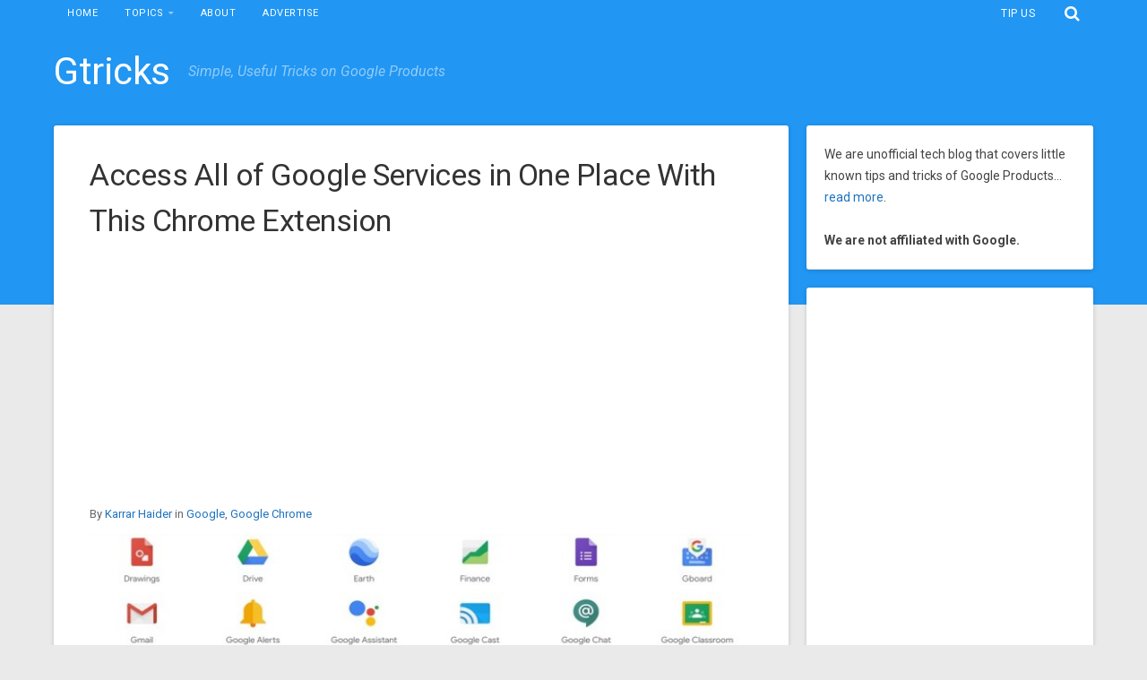

--- FILE ---
content_type: text/html; charset=UTF-8
request_url: https://www.gtricks.com/chrome/access-all-of-google-services-in-one-place-with-this-chrome-extension/
body_size: 17446
content:
<!DOCTYPE html> 
<html class="no-js" lang="en-US">

<head>
	<meta charset="UTF-8">
	<meta name="viewport" content="width=device-width, initial-scale=1.0">
	<link rel="profile" href="https://gmpg.org/xfn/11">
<link rel="icon" href="https://www.gtricks.com/blog/wp-content/themes/asmi/images/1favicon.ico" type="image/x-icon" />
<link rel="shortcut icon" href="https://www.gtricks.com/blog/wp-content/themes/asmi/images/1favicon.ico" type="image/x-icon" />
<link rel="apple-touch-icon" href="https://cdn.gtricks.com/2011/05/apple-touch-icon.png">
<link rel="alternate" type="application/rss+xml" title="Gtricks - Google Tricks Blog" href="https://feeds.feedburner.com/gtricksrss" />
	
	<meta name='robots' content='index, follow, max-image-preview:large, max-snippet:-1, max-video-preview:-1' />

            <script data-no-defer="1" data-ezscrex="false" data-cfasync="false" data-pagespeed-no-defer data-cookieconsent="ignore">
                var ctPublicFunctions = {"_ajax_nonce":"4221818b41","_rest_nonce":"27de00218e","_ajax_url":"\/blog\/wp-admin\/admin-ajax.php","_rest_url":"https:\/\/www.gtricks.com\/wp-json\/","data__cookies_type":"none","data__ajax_type":"admin_ajax","text__wait_for_decoding":"Decoding the contact data, let us a few seconds to finish. Anti-Spam by CleanTalk","cookiePrefix":"","wprocket_detected":false}
            </script>
        
            <script data-no-defer="1" data-ezscrex="false" data-cfasync="false" data-pagespeed-no-defer data-cookieconsent="ignore">
                var ctPublic = {"_ajax_nonce":"4221818b41","settings__forms__check_internal":"0","settings__forms__check_external":"0","settings__forms__search_test":"1","blog_home":"https:\/\/www.gtricks.com\/","pixel__setting":"3","pixel__enabled":true,"pixel__url":"https:\/\/moderate3-v4.cleantalk.org\/pixel\/f3e2dbc6054eb0bab9b312ab5133d2e2.gif","data__email_check_before_post":"1","data__cookies_type":"none","data__key_is_ok":true,"data__visible_fields_required":true,"data__to_local_storage":{"apbct_cookies_test":"%7B%22cookies_names%22%3A%5B%22apbct_timestamp%22%2C%22apbct_site_landing_ts%22%5D%2C%22check_value%22%3A%22ce30e67174f6df5e64f3073c7ff08f4e%22%7D","apbct_site_landing_ts":"1768845719","apbct_urls":"{\"www.gtricks.com\/chrome\/access-all-of-google-services-in-one-place-with-this-chrome-extension\/\":[1768845719]}"},"wl_brandname":"Anti-Spam by CleanTalk","wl_brandname_short":"CleanTalk","ct_checkjs_key":"afcc88e307e70af0dde81ed6014745a8e7a13f65039a5c41af09309abf562af3","emailEncoderPassKey":"4d68fd4e819e1d91116084d438010cc9"}
            </script>
        <script>document.documentElement.className = document.documentElement.className.replace("no-js","js");</script>

	<!-- This site is optimized with the Yoast SEO plugin v22.2 - https://yoast.com/wordpress/plugins/seo/ -->
	<title>Access All of Google Services in One Place With This Chrome Extension</title>
	<meta name="description" content="We depend on many Google services to manage most of our online matters, whether it&#039;s email, entertainment, education, or business management. If you have" />
	<link rel="canonical" href="https://www.gtricks.com/chrome/access-all-of-google-services-in-one-place-with-this-chrome-extension/" />
	<meta property="og:locale" content="en_US" />
	<meta property="og:type" content="article" />
	<meta property="og:title" content="Access All of Google Services in One Place With This Chrome Extension" />
	<meta property="og:description" content="We depend on many Google services to manage most of our online matters, whether it&#039;s email, entertainment, education, or business management. If you have" />
	<meta property="og:url" content="https://www.gtricks.com/chrome/access-all-of-google-services-in-one-place-with-this-chrome-extension/" />
	<meta property="og:site_name" content="Gtricks" />
	<meta property="article:publisher" content="https://www.facebook.com/gtricks" />
	<meta property="article:published_time" content="2025-08-31T17:36:00+00:00" />
	<meta property="article:modified_time" content="2025-09-08T13:53:39+00:00" />
	<meta property="og:image" content="https://cdn.gtricks.com/2021/06/access-all-of-google-services-in-one-place-with-this-chrome-extension.jpg" />
	<meta property="og:image:width" content="720" />
	<meta property="og:image:height" content="340" />
	<meta property="og:image:type" content="image/jpeg" />
	<meta name="author" content="Karrar Haider" />
	<meta name="twitter:card" content="summary_large_image" />
	<meta name="twitter:creator" content="@gtricks" />
	<meta name="twitter:site" content="@gtricks" />
	<meta name="twitter:label1" content="Written by" />
	<meta name="twitter:data1" content="Karrar Haider" />
	<meta name="twitter:label2" content="Est. reading time" />
	<meta name="twitter:data2" content="4 minutes" />
	<script type="application/ld+json" class="yoast-schema-graph">{"@context":"https://schema.org","@graph":[{"@type":"Article","@id":"https://www.gtricks.com/chrome/access-all-of-google-services-in-one-place-with-this-chrome-extension/#article","isPartOf":{"@id":"https://www.gtricks.com/chrome/access-all-of-google-services-in-one-place-with-this-chrome-extension/"},"author":{"name":"Karrar Haider","@id":"https://www.gtricks.com/#/schema/person/0bd4fba54a0bed5014d19687e3f92677"},"headline":"Access All of Google Services in One Place With This Chrome Extension","datePublished":"2025-08-31T17:36:00+00:00","dateModified":"2025-09-08T13:53:39+00:00","mainEntityOfPage":{"@id":"https://www.gtricks.com/chrome/access-all-of-google-services-in-one-place-with-this-chrome-extension/"},"wordCount":599,"commentCount":0,"publisher":{"@id":"https://www.gtricks.com/#organization"},"image":{"@id":"https://www.gtricks.com/chrome/access-all-of-google-services-in-one-place-with-this-chrome-extension/#primaryimage"},"thumbnailUrl":"https://cdn.gtricks.com/2021/06/access-all-of-google-services-in-one-place-with-this-chrome-extension.jpg","keywords":["extension","Interesting","Internet","productivity","Save Time","Tips","Useful"],"articleSection":["Google","Google Chrome"],"inLanguage":"en-US","potentialAction":[{"@type":"CommentAction","name":"Comment","target":["https://www.gtricks.com/chrome/access-all-of-google-services-in-one-place-with-this-chrome-extension/#respond"]}]},{"@type":"WebPage","@id":"https://www.gtricks.com/chrome/access-all-of-google-services-in-one-place-with-this-chrome-extension/","url":"https://www.gtricks.com/chrome/access-all-of-google-services-in-one-place-with-this-chrome-extension/","name":"Access All of Google Services in One Place With This Chrome Extension","isPartOf":{"@id":"https://www.gtricks.com/#website"},"primaryImageOfPage":{"@id":"https://www.gtricks.com/chrome/access-all-of-google-services-in-one-place-with-this-chrome-extension/#primaryimage"},"image":{"@id":"https://www.gtricks.com/chrome/access-all-of-google-services-in-one-place-with-this-chrome-extension/#primaryimage"},"thumbnailUrl":"https://cdn.gtricks.com/2021/06/access-all-of-google-services-in-one-place-with-this-chrome-extension.jpg","datePublished":"2025-08-31T17:36:00+00:00","dateModified":"2025-09-08T13:53:39+00:00","description":"We depend on many Google services to manage most of our online matters, whether it's email, entertainment, education, or business management. If you have","breadcrumb":{"@id":"https://www.gtricks.com/chrome/access-all-of-google-services-in-one-place-with-this-chrome-extension/#breadcrumb"},"inLanguage":"en-US","potentialAction":[{"@type":"ReadAction","target":["https://www.gtricks.com/chrome/access-all-of-google-services-in-one-place-with-this-chrome-extension/"]}]},{"@type":"ImageObject","inLanguage":"en-US","@id":"https://www.gtricks.com/chrome/access-all-of-google-services-in-one-place-with-this-chrome-extension/#primaryimage","url":"https://cdn.gtricks.com/2021/06/access-all-of-google-services-in-one-place-with-this-chrome-extension.jpg","contentUrl":"https://cdn.gtricks.com/2021/06/access-all-of-google-services-in-one-place-with-this-chrome-extension.jpg","width":720,"height":340,"caption":"Access All of Google Services in One Place With This Chrome Extension"},{"@type":"BreadcrumbList","@id":"https://www.gtricks.com/chrome/access-all-of-google-services-in-one-place-with-this-chrome-extension/#breadcrumb","itemListElement":[{"@type":"ListItem","position":1,"name":"Home","item":"https://www.gtricks.com/"},{"@type":"ListItem","position":2,"name":"Access All of Google Services in One Place With This Chrome Extension"}]},{"@type":"WebSite","@id":"https://www.gtricks.com/#website","url":"https://www.gtricks.com/","name":"Gtricks","description":"Simple, Useful Tricks on Google Products","publisher":{"@id":"https://www.gtricks.com/#organization"},"potentialAction":[{"@type":"SearchAction","target":{"@type":"EntryPoint","urlTemplate":"https://www.gtricks.com/?s={search_term_string}"},"query-input":"required name=search_term_string"}],"inLanguage":"en-US"},{"@type":"Organization","@id":"https://www.gtricks.com/#organization","name":"Gtricks","url":"https://www.gtricks.com/","logo":{"@type":"ImageObject","inLanguage":"en-US","@id":"https://www.gtricks.com/#/schema/logo/image/","url":"https://cdn.gtricks.com/2017/09/Gtricks-social-logo.png","contentUrl":"https://cdn.gtricks.com/2017/09/Gtricks-social-logo.png","width":279,"height":279,"caption":"Gtricks"},"image":{"@id":"https://www.gtricks.com/#/schema/logo/image/"},"sameAs":["https://www.facebook.com/gtricks","https://twitter.com/gtricks"]},{"@type":"Person","@id":"https://www.gtricks.com/#/schema/person/0bd4fba54a0bed5014d19687e3f92677","name":"Karrar Haider","description":"For over 10 years, Karrar has been writing about everything Google and Windows with a strict focus on improving security and finding ways to get more out of our devices.","sameAs":["www.linkedin.com/in/karrar786"],"url":"https://www.gtricks.com/author/karrargtricks/"}]}</script>
	<!-- / Yoast SEO plugin. -->


<link rel="amphtml" href="https://www.gtricks.com/chrome/access-all-of-google-services-in-one-place-with-this-chrome-extension/amp/" /><meta name="generator" content="AMP for WP 1.0.93.2"/><link rel='dns-prefetch' href='//moderate.cleantalk.org' />
<link rel="alternate" type="application/rss+xml" title="Gtricks &raquo; Feed" href="https://feeds.feedburner.com/gtricksrss/" />
<link rel="alternate" type="application/rss+xml" title="Gtricks &raquo; Comments Feed" href="https://www.gtricks.com/comments/feed/" />
<link rel="alternate" type="application/rss+xml" title="Gtricks &raquo; Access All of Google Services in One Place With This Chrome Extension Comments Feed" href="https://www.gtricks.com/chrome/access-all-of-google-services-in-one-place-with-this-chrome-extension/feed/" />
<link rel='stylesheet' id='wp-block-library-group-css' href='https://www.gtricks.com/blog/wp-content/plugins/bwp-minify/min/?f=blog/wp-content/plugins/gutenberg/build/block-library/style.css,blog/wp-content/plugins/cleantalk-spam-protect/css/cleantalk-public.min.css,blog/wp-content/plugins/subscribe-to-comments-reloaded/includes/css/stcr-style.css,blog/wp-content/plugins/helpful/core/assets/themes/base.css,blog/wp-content/themes/hueman/style.css,blog/wp-content/themes/hueman/assets/front/css/main.min.css,blog/wp-content/themes/subhabhi/style.css' type='text/css' media='all' />
<script type='text/javascript' src='https://www.gtricks.com/blog/wp-content/plugins/bwp-minify/min/?f=blog/wp-includes/js/jquery/jquery.min.js,blog/wp-includes/js/jquery/jquery-migrate.min.js,blog/wp-content/plugins/cleantalk-spam-protect/js/apbct-public-bundle.min.js'></script>
<script type="text/javascript" src="https://moderate.cleantalk.org/ct-bot-detector-wrapper.js" id="ct_bot_detector-js"></script>
<link rel="https://api.w.org/" href="https://www.gtricks.com/wp-json/" /><link rel="alternate" type="application/json" href="https://www.gtricks.com/wp-json/wp/v2/posts/250065" /><link rel="EditURI" type="application/rsd+xml" title="RSD" href="https://www.gtricks.com/blog/xmlrpc.php?rsd" />

<link rel='shortlink' href='https://www.gtricks.com/?p=250065' />
<link rel="alternate" type="application/json+oembed" href="https://www.gtricks.com/wp-json/oembed/1.0/embed?url=https%3A%2F%2Fwww.gtricks.com%2Fchrome%2Faccess-all-of-google-services-in-one-place-with-this-chrome-extension%2F" />
<link rel="alternate" type="text/xml+oembed" href="https://www.gtricks.com/wp-json/oembed/1.0/embed?url=https%3A%2F%2Fwww.gtricks.com%2Fchrome%2Faccess-all-of-google-services-in-one-place-with-this-chrome-extension%2F&#038;format=xml" />
		<meta property="fb:pages" content="123171864382402" />
		<meta name="generator" content="Site Kit by Google 1.122.0" /><!--[if lt IE 9]>
<script src="https://www.gtricks.com/blog/wp-content/themes/hueman/assets/front/js/ie/html5shiv-printshiv.min.js"></script>
<script src="https://www.gtricks.com/blog/wp-content/themes/hueman/assets/front/js/ie/selectivizr.js"></script>
<![endif]-->
      <meta name="onesignal" content="wordpress-plugin"/>
            <script>

      window.OneSignal = window.OneSignal || [];

      OneSignal.push( function() {
        OneSignal.SERVICE_WORKER_UPDATER_PATH = "OneSignalSDKUpdaterWorker.js.php";
                      OneSignal.SERVICE_WORKER_PATH = "OneSignalSDKWorker.js.php";
                      OneSignal.SERVICE_WORKER_PARAM = { scope: "/" };
        OneSignal.setDefaultNotificationUrl("https://www.gtricks.com/blog");
        var oneSignal_options = {};
        window._oneSignalInitOptions = oneSignal_options;

        oneSignal_options['wordpress'] = true;
oneSignal_options['appId'] = '15b947e3-15df-4b62-bc14-35f1629142fd';
oneSignal_options['allowLocalhostAsSecureOrigin'] = true;
oneSignal_options['welcomeNotification'] = { };
oneSignal_options['welcomeNotification']['disable'] = true;
oneSignal_options['path'] = "https://www.gtricks.com/blog/wp-content/plugins/onesignal-free-web-push-notifications/sdk_files/";
oneSignal_options['persistNotification'] = false;
oneSignal_options['promptOptions'] = { };
oneSignal_options['notifyButton'] = { };
oneSignal_options['notifyButton']['enable'] = true;
oneSignal_options['notifyButton']['position'] = 'bottom-left';
oneSignal_options['notifyButton']['theme'] = 'default';
oneSignal_options['notifyButton']['size'] = 'medium';
oneSignal_options['notifyButton']['displayPredicate'] = function() {
              return OneSignal.isPushNotificationsEnabled()
                      .then(function(isPushEnabled) {
                          return !isPushEnabled;
                      });
            };
oneSignal_options['notifyButton']['showCredit'] = false;
                OneSignal.init(window._oneSignalInitOptions);
                OneSignal.showSlidedownPrompt();      });

      function documentInitOneSignal() {
        var oneSignal_elements = document.getElementsByClassName("OneSignal-prompt");

        var oneSignalLinkClickHandler = function(event) { OneSignal.push(['registerForPushNotifications']); event.preventDefault(); };        for(var i = 0; i < oneSignal_elements.length; i++)
          oneSignal_elements[i].addEventListener('click', oneSignalLinkClickHandler, false);
      }

      if (document.readyState === 'complete') {
           documentInitOneSignal();
      }
      else {
           window.addEventListener("load", function(event){
               documentInitOneSignal();
          });
      }
    </script>
	<link href='https://fonts.googleapis.com/css?family=Roboto:400,700,700italic,400italic' rel='stylesheet' type='text/css'>

<!-- Start Google Script -->
<script async src="//pagead2.googlesyndication.com/pagead/js/adsbygoogle.js"></script>
<!-- Start Google new page level ads -->
<script>
(adsbygoogle = window.adsbygoogle || []).push({
google_ad_client: "ca-pub-3066142555004371",
enable_page_level_ads: true
});
</script>
<!-- End Google new page level ads -->

</head>

<body class="post-template-default single single-post postid-250065 single-format-standard col-2cl full-width topbar-enabled header-desktop-sticky header-mobile-sticky chrome">

<div id="wrapper">

	<header id="header">

		<!-- mobile nav -->
		<nav class="nav-container group mobile-menu mobile-sticky sticky-visible" id="nav-mobile" data-menu-id="header-1" style="">
		<div class="mobile-title-logo-in-header"><p class="site-title"><a class="custom-logo-link" href="https://www.gtricks.com" rel="home" title="Gtricks | Home page"><img src="https://cdn.gtricks.com/2015/11/Gtricks-logo-4.png" alt="Gtricks Logo"></a></p></div>
		<div class="ham__navbar-toggler-two collapsed" title="Menu" aria-expanded="false">
		<div class="ham__navbar-span-wrapper">
		<span class="line line-1"></span>
		<span class="line line-2"></span>
		<span class="line line-3"></span>
		</div>
		</div>
		<div class="nav-text"></div>
		<div class="nav-wrap container" style="overflow: auto;">
		<ul class="nav container-inner group mobile-search" style="display: none;"><li><form method="get" class="searchform themeform" action="https://www.gtricks.com/"><div>
		<input type="text" class="search" name="s" onblur="if(this.value=='')this.value='To search type and hit enter';" onfocus="if(this.value=='To search type and hit enter')this.value='';" value="To search type and hit enter"></div></form></li>
		</ul>
		<ul id="menu-topbar-menu" class="nav container-inner group" style="display: none;">
		<li id="menu-item-3031" class="menu-item menu-item-type-custom menu-item-object-custom menu-item-home menu-item-3031"><a href="https://www.gtricks.com/">Home</a></li>
		<li id="menu-item-3037" class="menu-item menu-item-type-custom menu-item-object-custom menu-item-has-children menu-item-3037"><a href="#">Explore Topics</a>
		<ul class="sub-menu" style="display: none;">
		<li id="menu-item-3657" class="menu-item menu-item-type-taxonomy menu-item-object-post_tag menu-item-3657"><a href="https://www.gtricks.com/google/">Google</a></li>
		<li id="menu-item-3656" class="menu-item menu-item-type-taxonomy menu-item-object-post_tag menu-item-3657"><a href="https://www.gtricks.com/gmail/">Gmail</a></li>
		<li id="menu-item-3655" class="menu-item menu-item-type-taxonomy menu-item-object-post_tag menu-item-3657"><a href="https://www.gtricks.com/chrome/">Chrome</a></li>
		<li id="menu-item-3654" class="menu-item menu-item-type-taxonomy menu-item-object-post_tag menu-item-3657"><a href="https://www.gtricks.com/earth/">Google Earth</a></li>
		<li id="menu-item-3653" class="menu-item menu-item-type-taxonomy menu-item-object-post_tag menu-item-3657"><a href="https://www.gtricks.com/youtube/">YouTube</a></li>
		<li id="menu-item-3652" class="menu-item menu-item-type-taxonomy menu-item-object-post_tag menu-item-3657"><a href="https://www.gtricks.com/maps/">Google Maps </a></li>
		<li id="menu-item-3651" class="menu-item menu-item-type-taxonomy menu-item-object-post_tag menu-item-3657"><a href="https://www.gtricks.com/docs/">Google Docs</a></li>
		</ul>
		</li>

		<li id="menu-item-3037" class="menu-item menu-item-type-custom menu-item-object-custom current-menu-ancestor current-menu-parent menu-item-has-children menu-item-3037"><a href="https://www.gtricks.com/about/">About</a></li>
		<li id="menu-item-3064" class="menu-item menu-item-type-post_type menu-item-object-page menu-item-has-children menu-item-3064"><a href="https://www.gtricks.com/advertise/">Advertise</a></li>
		<li id="menu-item-3052" class="menu-item menu-item-type-custom menu-item-object-custom menu-item-has-children menu-item-3052"><a href="https://www.gtricks.com/contact/">Contact</a></li>
		</ul>
		</div>
		</nav>
		<!-- mobile nav -->
	
					<nav class="nav-container group nav-single desktop-menu" id="nav-topbar" class="nav-down">
				<div class="nav-toggle"><i class="fa fa-bars"></i></div>
				<div class="nav-text"><!-- put your mobile menu text here --></div>
				<div class="nav-wrap container">
				
<ul id="menu-top-nav" class="nav container-inner group gtricks-main-nav">
<li id="menu-item-24" class="menu-item menu-item-type-custom menu-item-object-custom">
<a href="https://www.gtricks.com/" class="menu-item-home">HOME</a>
</li>

    <li class="menu-item menu-item-type-custom menu-item-object-custom menu-item-has-children menu-item-3660"><a href="#">TOPICS</a>
<ul class="sub-menu" style="display: none;">
		<li id="menu-item-3657" class="menu-item menu-item-type-post_type menu-item-object-page menu-item-3683"><a href="https://www.gtricks.com/google/">Google</a></li>
		<li id="menu-item-3656" class="menu-item menu-item-type-post_type menu-item-object-page menu-item-3683"><a href="https://www.gtricks.com/gmail/">Gmail</a></li>
		<li id="menu-item-3655" class="menu-item menu-item-type-post_type menu-item-object-page menu-item-3683"><a href="https://www.gtricks.com/chrome/">Chrome</a></li>
		<li id="menu-item-3654" class="menu-item menu-item-type-post_type menu-item-object-page menu-item-3683"><a href="https://www.gtricks.com/earth/">Google Earth</a></li>
		<li id="menu-item-3653" class="menu-item menu-item-type-post_type menu-item-object-page menu-item-3683"><a href="https://www.gtricks.com/youtube/">YouTube</a></li>
		<li id="menu-item-3652" class="menu-item menu-item-type-post_type menu-item-object-page menu-item-3683"><a href="https://www.gtricks.com/maps/">Google Maps </a></li>
		<li id="menu-item-3651" class="menu-item menu-item-type-post_type menu-item-object-page menu-item-3683"><a href="https://www.gtricks.com/docs/">Google Docs</a></li>
</ul>
</li>
<li id="menu-item-25" class="menu-item menu-item-type-custom menu-item-object-custom ">
<a href="https://www.gtricks.com/about/" class="menu-item-about">ABOUT</a>
</li>
<li id="menu-item-26" class="menu-item menu-item-type-custom menu-item-object-custom">
<a href="https://www.gtricks.com/advertise/" class="menu-item-FAQ">ADVERTISE</a>
</li>

<li id="menu-item-26" class="menu-item menu-item-type-custom menu-item-object-custom" style="float:right;padding-right:50px;font-size:16px;">
<a href="https://www.gtricks.com/contact/" class="menu-item-FAQ" style="font-size:12px;">TIP US</a>
</li>
</ul>

				</div>
				
				<div class="container">
					<div class="container-inner">		
						<div class="toggle-search"><i class="fa fa-search"></i></div>
						<div class="search-expand">
							<div class="search-expand-inner">
								<form method="get" class="searchform themeform" action="https://www.gtricks.com/">
	<div>
		<input type="text" class="search" name="s" placeholder="To search type and hit enter" />
	</div>
<label class="apbct_special_field" id="apbct_label_id46922" for="apbct__email_id__search_form_46922">46922</label><input 
        id="apbct__email_id__search_form_46922" 
        class="apbct_special_field apbct__email_id__search_form"
        autocomplete="off" 
        name="apbct__email_id__search_form_46922"  
        type="text" 
        value="46922" 
        size="30" 
        apbct_event_id="46922"
        maxlength="200" 
    /><input 
        id="apbct_submit_id__search_form_46922" 
        class="apbct_special_field apbct__email_id__search_form"
        name="apbct_submit_id__search_form_46922"  
        type="submit" 
        size="30" 
        maxlength="200" 
        value="46922" 
    /></form>							</div>
						</div>
					</div><!--/.container-inner-->
				</div><!--/.container-->
				
			</nav><!--/#nav-topbar-->
				
		<div class="container group head-banner">
			<div class="container-inner">
				
								<div class="group pad toppy">
					                  <p class="site-title"><a class="custom-logo-link" href="https://www.gtricks.com/" rel="home" title="Gtricks | Home page">Gtricks</a></p>
                					<p class="site-description">Simple, Useful Tricks on Google Products</p>										
				</div>
												
									<nav class="nav-container group secondary-menu" id="nav-header" style="display:none;">
						<div class="nav-toggle"><i class="fa fa-bars"></i></div>
						<div class="nav-text"><!-- put your mobile menu text here --></div>
						<div class="nav-wrap container">
						<div class="nav container-inner group"></div>
						<!-- Menu links -->
						<!-- Subhabhi Menu links
						<style>
						@media (max-width: 750px){
							.menu-asd{display:none !important;}
						}
						</style>
						<ins class="adsbygoogle menu-asd"
						style="display:inline-block;width:728px;height:15px"
						data-ad-client="ca-pub-3066142555004371"
						data-ad-slot="1322077072"></ins>
						<script> -->
						<!--end menu links -->
					</nav><!--/#nav-header-->
								
			</div><!--/.container-inner-->
		</div><!--/.container-->
		
	</header><!--/#header-->
	
	<div class="container" id="page">
		<div class="container-inner">			
			<div class="main">
				<div class="main-inner group">

				
<section class="content">
	
		
	<div class="pad group">
		
					<article class="post-250065 post type-post status-publish format-standard has-post-thumbnail hentry category-google category-chrome tag-extension tag-interesting tag-internet tag-productivity tag-save-time tag-tips tag-useful">	
				<div class="post-inner group">
					
					<h1 class="post-title">Access All of Google Services in One Place With This Chrome Extension</h1>
				    
										
					<div class="clear"></div>
					
					<script async src="//"></script>
					<!-- Gtricks_Link_1 -->
					<ins class="adsbygoogle"
						 style="display:block"
						 data-ad-client="ca-pub-3066142555004371"
						 data-ad-slot="3558433886"
						 data-ad-format="link"></ins>
					<script>
						(adsbygoogle = window.adsbygoogle || []).push({});
					</script>
					
										<!-- start post meta information -->
					<div class="post-meta-single">
					<div class="published">By <a href="https://www.gtricks.com/author/karrargtricks/">Karrar Haider</a> in <span class="meta-cat"><a href="https://www.gtricks.com/google/" rel="category tag">Google</a>, <a href="https://www.gtricks.com/chrome/" rel="category tag">Google Chrome</a></span>
										</div>
					<!-- <div class="meta-share">
					<span class="meta-gplus"><div class="g-plusone"></div></span>
					<span class="meta-twitter"><a class="share-on-link share-on-twitter" rel="nofollow" title="Share this story on Twitter" href="http://twitter.com/share?url=https://www.gtricks.com/?p=250065&amp;text=Access All of Google Services in One Place With This Chrome Extension" onclick="javascript:window.open(this.href,'', 'menubar=no,toolbar=no,resizable=yes,scrollbars=yes,height=450,width=550');return false;"><i class="fa fa-twitter fa-lg"></i></a></span>
					<span class="meta-fb"><a class="share-on-link share-on-facebook" rel="nofollow"  title="Share this article on Facebook" href="https://www.facebook.com/sharer/sharer.php?u=https://www.gtricks.com/chrome/access-all-of-google-services-in-one-place-with-this-chrome-extension/" onclick="javascript:window.open(this.href,'', 'menubar=no,toolbar=no,resizable=yes,scrollbars=yes,height=436,width=626');return false;"><i class="fa fa-facebook fa-lg"></i></a></span></div> -->
					</div>
					<!-- end post meta info -->
			
				
					<!-- custom feature image -->
                    <div class="image-container custom-feature-image">
                    <img width="720" height="340" src="https://cdn.gtricks.com/2021/06/access-all-of-google-services-in-one-place-with-this-chrome-extension-720x340.jpg" class="attachment-thumb-large size-thumb-large wp-post-image" alt="Access All of Google Services in One Place With This Chrome Extension" decoding="async" fetchpriority="high" srcset="https://cdn.gtricks.com/2021/06/access-all-of-google-services-in-one-place-with-this-chrome-extension.jpg 720w, https://cdn.gtricks.com/2021/06/access-all-of-google-services-in-one-place-with-this-chrome-extension-300x142.jpg 300w, https://cdn.gtricks.com/2021/06/access-all-of-google-services-in-one-place-with-this-chrome-extension-520x245.jpg 520w" sizes="(max-width: 720px) 100vw, 720px" />                    </div>
                   <!-- end custom feature image -->
					
					
					<div class="entry themeform share">	
						<div class="entry-inner">
							
<p>We depend on many Google services to manage most of our online matters, whether it&#8217;s email, entertainment, education, or business management. If you have well-integrated Google services in your online life, then you must be using dozens of Google services.</p><div style="width:100%;margin:0 auto 25px;clear:both;">
<!-- Responsive A Below Title -->
<ins class="adsbygoogle"
     style="display:block"
     data-ad-client="ca-pub-3066142555004371"
     data-ad-slot="8725391242"
     data-ad-format="rectangle"></ins>
<script>
(adsbygoogle = window.adsbygoogle || []).push({});
</script></div>



<p>If you want faster access to these services, then that is possible with the help of a Chrome extension. You can create a custom list of Google services shortcuts and access them with just two clicks. Keep reading, and I&#8217;ll introduce the extension and how to use it.</p>



<div class="alert alert-info"><strong>Also read:</strong> <a href="https://www.gtricks.com/android/install-chrome-extensions-on-android-with-kiwi-browser/">Install Chrome Extensions on Android With Kiwi Browser</a></div>



<h2 class="wp-block-heading"><strong>Enter Shortcuts for Google™</strong></h2>



<p><a href="https://chrome.google.com/webstore/detail/shortcuts-for-google/baohinapilmkigilbbbcccncoljkdpnd" target="_blank" rel="noopener">Shortcuts for Google™</a> is a completely free Chrome extension that offers quick shortcuts for over 1000 Google services pages. Not only does it provide shortcuts to the landing pages of each service, but it also the secondary services and important pages. For example, it has a shortcut for YouTube along with YouTube TV, YouTube Kids, YouTube Live, and YouTube Analytics, etc.</p>



<h3 class="wp-block-heading"><strong>Using Shortcuts for Google™</strong></h3>



<p>Using the extension is actually pretty simple; just click on the extension button, and it will open a customizable list of Google services with names and icons. Click on any of the icons, and it will open the service in a new tab. It&#8217;s a scrollable list, so if you have lots of shortcuts, then you&#8217;ll have to scroll.</p>



<figure class="wp-block-image"><img decoding="async" width="640" height="504" src="https://cdn.gtricks.com/2021/06/shortcuts-for-google-chrome-extension.jpg" alt="Shortcuts For Google Chrome Extension" class="wp-image-250072" srcset="https://cdn.gtricks.com/2021/06/shortcuts-for-google-chrome-extension.jpg 640w, https://cdn.gtricks.com/2021/06/shortcuts-for-google-chrome-extension-300x236.jpg 300w" sizes="(max-width: 640px) 100vw, 640px" /></figure>



<p>There is also a search bar at the top where you can enter the name of a service to easily filter through the list, very handy if you have too many shortcuts. Furthermore, you can click on the <strong>&#8220;Gear&#8221;</strong> to access settings to customize everything.</p><div class="articleA">
<!-- In article A -->
<ins class="adsbygoogle"
     style="display:block; text-align:center;"
     data-ad-layout="in-article"
     data-ad-format="fluid"
     data-ad-client="ca-pub-3066142555004371"
     data-ad-slot="4794951050"></ins>
<script>
     (adsbygoogle = window.adsbygoogle || []).push({});
</script></div>



<h3 class="wp-block-heading"><strong>Customize settings</strong></h3>



<p>In the settings, there are two panels at the top: one consists of all the available shortcuts, and the other is your custom list of shortcuts. Just click on any shortcut in the left panel, and it will be added to the right panel for you to use through the extension button. You can also add keywords in the search bar at the top to find related Google services shortcuts.</p>



<figure class="wp-block-image"><img decoding="async" width="640" height="399" src="https://cdn.gtricks.com/2021/06/add-shortcut.jpg" alt="Add shortcut" class="wp-image-250069" srcset="https://cdn.gtricks.com/2021/06/add-shortcut.jpg 640w, https://cdn.gtricks.com/2021/06/add-shortcut-300x187.jpg 300w" sizes="(max-width: 640px) 100vw, 640px" /></figure>



<p>To customize the behavior of the extension, scroll down a little and in the <strong>&#8220;Appearance&#8221;</strong> section, you&#8217;ll find options to change the shortcut list&#8217;s interface. You can choose a horizontal or vertical list, or even choose a custom number of columns. There is also an option to hide labels and increase/decrease the size of icons to fit according to your needs.</p>



<figure class="wp-block-image"><img loading="lazy" decoding="async" width="640" height="388" src="https://cdn.gtricks.com/2021/06/change-apperance.jpg" alt="Change extension appearance" class="wp-image-250070" srcset="https://cdn.gtricks.com/2021/06/change-apperance.jpg 640w, https://cdn.gtricks.com/2021/06/change-apperance-300x182.jpg 300w" sizes="(max-width: 640px) 100vw, 640px" /></figure>



<p>You can go to the <strong>&#8220;Shortcut behavior&#8221;</strong> section below it to change how the extension works when you use it. You can make it open the Google service page in a new tab, move to the service tab if it&#8217;s already open, or open it in a completely new window.</p>



<figure class="wp-block-image"><img loading="lazy" decoding="async" width="640" height="291" src="https://cdn.gtricks.com/2021/06/change-behavior.jpg" alt="Change behavior" class="wp-image-250071" srcset="https://cdn.gtricks.com/2021/06/change-behavior.jpg 640w, https://cdn.gtricks.com/2021/06/change-behavior-300x136.jpg 300w" sizes="(max-width: 640px) 100vw, 640px" /></figure>



<p>Best of all, you can create custom shortcuts too of any webpage or service and keep them along with Google services shortcuts, like quickly accessing Facebook or your work website. To do so, click on the <strong>&#8220;Add custom shortcut&#8221;</strong> button at the bottom of the two panels at the top and provide the webpage URL and name.</p>



<figure class="wp-block-image"><img loading="lazy" decoding="async" width="640" height="316" src="https://cdn.gtricks.com/2021/06/add-custom-shortcut.jpg" alt="add custom shortcut" class="wp-image-250068" srcset="https://cdn.gtricks.com/2021/06/add-custom-shortcut.jpg 640w, https://cdn.gtricks.com/2021/06/add-custom-shortcut-300x148.jpg 300w" sizes="(max-width: 640px) 100vw, 640px" /></figure>



<h2 class="wp-block-heading"><strong>Ending words</strong></h2>



<p>This extension is definitely a great productivity boost if you depend on many Google services. Although it works similarly to bookmarking a page, having a fully customizable space with easy search options makes it worth a try. It&#8217;s also really cool to find out interesting new pages of Google services you probably didn&#8217;t even know about. After all, there are over a thousand shortcuts, so many of them are hidden pages or secondary services.</p>

<div class="helpful ">

		<div class="helpful-header">
		<h3 class="helpful-headline">Was this post helpful?</h3>	</div><!-- .helpful-header -->
	
	<div class="helpful-content" role="alert">
		<span>Let us know if you liked the post. That’s the only way we can improve.</span>
	</div><!-- .helpful-content -->

		<div class="helpful-controls">

				<div>
			<button class="helpful-pro helpful-button" type="button" data-value="pro" data-post="250065" data-instance="1026" role="button">
				Yes				<span class="helpful-counter">4</span>			</button>
		</div>
		
				<div>
			<button class="helpful-contra helpful-button" type="button" data-value="contra" data-post="250065" data-instance="1026" role="button">
				No				<span class="helpful-counter">1</span>			</button>
		</div>
		
	</div><!-- .helpful-controls -->
	
	
</div><!-- .helpful -->
</p>													</div>
						<div class="sharrre-container">
						    <div class="sharrre-container-2">
                            <a class="fb social" href="https://www.facebook.com/sharer/sharer.php?u=https://www.gtricks.com/chrome/access-all-of-google-services-in-one-place-with-this-chrome-extension/"   target="_blank" onclick="javascript:window.open(this.href,
                            '', 'menubar=no,toolbar=no,resizable=yes,scrollbars=yes,height=600,width=600');return false;"><i class="fa fa-facebook"></i><span class="sharecounter"></span></a>
                            <a class="gp social" href="https://www.linkedin.com/sharing/share-offsite/?url=https://www.gtricks.com/chrome/access-all-of-google-services-in-one-place-with-this-chrome-extension/" target="_blank"  onclick="javascript:window.open(this.href,
                            '', 'menubar=no,toolbar=no,resizable=yes,scrollbars=yes,height=600,width=600');return false;"><i class="fa fa-linkedin-square"></i><span class="sharecounter"></span></a>
                            <a class="tw social" href="https://twitter.com/share?url=https://www.gtricks.com/?p=250065&amp;text=Access All of Google Services in One Place With This Chrome Extension" target="_blank" title="Tweet" onclick="javascript:window.open(this.href,
                            '', 'menubar=no,toolbar=no,resizable=yes,scrollbars=yes,height=600,width=600');return false;"><i class="fa fa-twitter"></i><span class="sharecounter"></span></a>
                            </div>
						</div>
						<div class="clear"></div>				
					</div><!--/.entry-->
					
				</div><!--/.post-inner-->	
			</article><!--/.post-->				
				
		<div class="clear"></div>
		
		<!-- start post meta information -->
		<p class="post-tags"><span>Tags:</span> <a href="https://www.gtricks.com/tag/extension/" rel="tag">extension</a><a href="https://www.gtricks.com/tag/interesting/" rel="tag">Interesting</a><a href="https://www.gtricks.com/tag/internet/" rel="tag">Internet</a><a href="https://www.gtricks.com/tag/productivity/" rel="tag">productivity</a><a href="https://www.gtricks.com/tag/save-time/" rel="tag">Save Time</a><a href="https://www.gtricks.com/tag/tips/" rel="tag">Tips</a><a href="https://www.gtricks.com/tag/useful/" rel="tag">Useful</a></p>
					<div class="author-bio">
				<div class="bio-avatar"><img src="https://cdn.gtricks.com/2019/01/Bearded-Male-Avatar-150x150.png"></div>
				<p class="bio-name">Karrar Haider</p>
				<p class="bio-desc">For over 10 years, Karrar has been writing about everything Google and Windows with a strict focus on improving security and finding ways to get more out of our devices.</p>
				<div class="clear"></div>
			</div>
				<!-- end post meta info -->
		
		
				
		

<h4 class="heading">
	<i class="fa  fa-link"></i>Related articles</h4>

<ul class="related-posts group">
	
		<li class="related post-hover">
		<article class="post-7130 post type-post status-publish format-standard has-post-thumbnail hentry category-google tag-google-assistant">

			<div class="post-thumbnail">
				<a href="https://www.gtricks.com/google/troubleshoot-problems-google-assistant/" title="Google Assistant Can Now Troubleshoot problems on your Phone">
											<img width="520" height="245" src="https://cdn.gtricks.com/2017/11/ap_resize-520x245.png" class="attachment-thumb-medium size-thumb-medium wp-post-image" alt="" decoding="async" loading="lazy" srcset="https://cdn.gtricks.com/2017/11/ap_resize-520x245.png 520w, https://cdn.gtricks.com/2017/11/ap_resize-720x340.png 720w" sizes="(max-width: 520px) 100vw, 520px" />																								</a>
									<a class="post-comments" href="https://www.gtricks.com/google/troubleshoot-problems-google-assistant/#respond"><span><i class="fa fa-comments-o"></i>0</span></a>
							</div><!--/.post-thumbnail-->
			
			<div class="related-inner">
				
				<h4 class="post-title">
					<a href="https://www.gtricks.com/google/troubleshoot-problems-google-assistant/" rel="bookmark" title="Google Assistant Can Now Troubleshoot problems on your Phone">Google Assistant Can Now Troubleshoot problems on your Phone</a>
				</h4><!--/.post-title-->
				
				<div class="post-meta group">
					<p class="post-date">19 Nov, 2017</p>
				</div><!--/.post-meta-->
			
			</div><!--/.related-inner-->

		</article>
	</li><!--/.related-->
		<li class="related post-hover">
		<article class="post-4413 post type-post status-publish format-standard has-post-thumbnail hentry category-chrome">

			<div class="post-thumbnail">
				<a href="https://www.gtricks.com/chrome/instantly-save-articles-pdfs-amp-other-files-on-chrome-to-the-google-cloud/" title="Instantly Save Articles, PDFs &amp; Other Files on Chrome to the Google Cloud">
											<img width="520" height="245" src="https://cdn.gtricks.com/2017/05/Screen-Shot-2017-05-23-at-10.20.44-PM-520x245.png" class="attachment-thumb-medium size-thumb-medium wp-post-image" alt="" decoding="async" loading="lazy" srcset="https://cdn.gtricks.com/2017/05/Screen-Shot-2017-05-23-at-10.20.44-PM-520x245.png 520w, https://cdn.gtricks.com/2017/05/Screen-Shot-2017-05-23-at-10.20.44-PM-720x340.png 720w" sizes="(max-width: 520px) 100vw, 520px" />																								</a>
									<a class="post-comments" href="https://www.gtricks.com/chrome/instantly-save-articles-pdfs-amp-other-files-on-chrome-to-the-google-cloud/#comments"><span><i class="fa fa-comments-o"></i>2</span></a>
							</div><!--/.post-thumbnail-->
			
			<div class="related-inner">
				
				<h4 class="post-title">
					<a href="https://www.gtricks.com/chrome/instantly-save-articles-pdfs-amp-other-files-on-chrome-to-the-google-cloud/" rel="bookmark" title="Instantly Save Articles, PDFs &amp; Other Files on Chrome to the Google Cloud">Instantly Save Articles, PDFs &amp; Other Files on Chrome to the Google Cloud</a>
				</h4><!--/.post-title-->
				
				<div class="post-meta group">
					<p class="post-date">24 May, 2017</p>
				</div><!--/.post-meta-->
			
			</div><!--/.related-inner-->

		</article>
	</li><!--/.related-->
		<li class="related post-hover">
		<article class="post-6625 post type-post status-publish format-standard has-post-thumbnail hentry category-google tag-amazon-echo-show tag-google tag-google-home tag-smart-speaker">

			<div class="post-thumbnail">
				<a href="https://www.gtricks.com/google/amazon-echo-show-competitor-developed-google/" title="Amazon Echo Show Competitor Being Developed by Google">
											<img width="520" height="245" src="https://cdn.gtricks.com/2017/09/google-competitor-amazon-echo-show-520x245.jpg" class="attachment-thumb-medium size-thumb-medium wp-post-image" alt="" decoding="async" loading="lazy" srcset="https://cdn.gtricks.com/2017/09/google-competitor-amazon-echo-show-520x245.jpg 520w, https://cdn.gtricks.com/2017/09/google-competitor-amazon-echo-show-720x340.jpg 720w" sizes="(max-width: 520px) 100vw, 520px" />																								</a>
									<a class="post-comments" href="https://www.gtricks.com/google/amazon-echo-show-competitor-developed-google/#respond"><span><i class="fa fa-comments-o"></i>0</span></a>
							</div><!--/.post-thumbnail-->
			
			<div class="related-inner">
				
				<h4 class="post-title">
					<a href="https://www.gtricks.com/google/amazon-echo-show-competitor-developed-google/" rel="bookmark" title="Amazon Echo Show Competitor Being Developed by Google">Amazon Echo Show Competitor Being Developed by Google</a>
				</h4><!--/.post-title-->
				
				<div class="post-meta group">
					<p class="post-date">29 Sep, 2017</p>
				</div><!--/.post-meta-->
			
			</div><!--/.related-inner-->

		</article>
	</li><!--/.related-->
		
</ul><!--/.post-related-->

		
		
<section id="comments" class="themeform">

	
					<!-- comments open, no comments -->
		
	
		<div id="respond" class="comment-respond">
		<h3 id="reply-title" class="comment-reply-title">Leave a Reply <small><a rel="nofollow" id="cancel-comment-reply-link" href="/chrome/access-all-of-google-services-in-one-place-with-this-chrome-extension/#respond" style="display:none;">Cancel reply</a></small></h3><form action="https://www.gtricks.com/blog/wp-comments-post.php" method="post" id="commentform" class="comment-form"><p class="comment-notes"><span id="email-notes">Your email address will not be published.</span> <span class="required-field-message">Required fields are marked <span class="required">*</span></span></p><p class="comment-form-comment"><label for="comment">Comment <span class="required">*</span></label> <textarea id="comment" name="comment" cols="45" rows="8" maxlength="65525" required="required"></textarea></p><p class="comment-form-author"><label for="author">Name <span class="required">*</span></label> <input id="author" name="author" type="text" value="" size="30" maxlength="245" autocomplete="name" required="required" /></p>
<p class="comment-form-email"><label for="email">Email <span class="required">*</span></label> <input id="email" name="email" type="text" value="" size="30" maxlength="100" aria-describedby="email-notes" autocomplete="email" required="required" /></p>
<p class="comment-form-url"><label for="url">Website</label> <input id="url" name="url" type="text" value="" size="30" maxlength="200" autocomplete="url" /></p>
<p class="comment-form-cookies-consent"><input id="wp-comment-cookies-consent" name="wp-comment-cookies-consent" type="checkbox" value="yes" /> <label for="wp-comment-cookies-consent">Save my name, email, and website in this browser for the next time I comment.</label></p>
<!-- Mailchimp for WordPress v4.9.11 - https://www.mc4wp.com/ --><input type="hidden" name="_mc4wp_subscribe_wp-comment-form" value="0" /><p class="mc4wp-checkbox mc4wp-checkbox-wp-comment-form " ><label><input type="checkbox" name="_mc4wp_subscribe_wp-comment-form" value="1"  /><span>Get <em>Google This Week</em> - Our Weekly Newsletter</span></label></p><!-- / Mailchimp for WordPress --><p class='comment-form-subscriptions'><label for='subscribe-reloaded' style="font-weight:400;"><select name='subscribe-reloaded' id='subscribe-reloaded'>
								<option value='none' >Don&#039;t subscribe</option>
								<option value='yes' >All new comments</option>
								<option value='replies' selected='selected'>Replies to my comments</option>
							</select> Notify me of followup comments via e-mail. <br/>You can also <a href='https://www.gtricks.com/manage-subscriptions/?srp=250065&amp;srk=a1bcb50ee7c64d3091e1cc62b3762d05&amp;sra=s&amp;srsrc=f'>subscribe</a> without commenting.</label></p><p class="form-submit"><input name="submit" type="submit" id="submit" class="submit" value="Post Comment" /> <input type='hidden' name='comment_post_ID' value='250065' id='comment_post_ID' />
<input type='hidden' name='comment_parent' id='comment_parent' value='0' />
</p><p style="display: none;"><input type="hidden" id="akismet_comment_nonce" name="akismet_comment_nonce" value="fa87853d4d" /></p><input type="hidden" id="ct_checkjs_db85e2590b6109813dafa101ceb2faeb" name="ct_checkjs" value="0" /><script>setTimeout(function(){var ct_input_name = "ct_checkjs_db85e2590b6109813dafa101ceb2faeb";if (document.getElementById(ct_input_name) !== null) {var ct_input_value = document.getElementById(ct_input_name).value;document.getElementById(ct_input_name).value = document.getElementById(ct_input_name).value.replace(ct_input_value, 'afcc88e307e70af0dde81ed6014745a8e7a13f65039a5c41af09309abf562af3');}}, 1000);</script><p style="display: none !important;" class="akismet-fields-container" data-prefix="ak_"><label>&#916;<textarea name="ak_hp_textarea" cols="45" rows="8" maxlength="100"></textarea></label><input type="hidden" id="ak_js_1" name="ak_js" value="2"/><script>document.getElementById( "ak_js_1" ).setAttribute( "value", ( new Date() ).getTime() );</script></p></form>	</div><!-- #respond -->
	
</section><!--/#comments-->		
	</div><!--/.pad-->
	
</section><!--/.content-->


<div class="sidebar s1 collapsed" data-position="right" data-layout="col-2cl" data-sb-id="s1" style="transform: translate3d(0px, 0px, 0px);">

<a class="sidebar-toggle" title="Expand Sidebar" style="transform: translate(0px, 0px);"><i class="fa icon-sidebar-toggle" style="opacity: 1;"></i></a>

<div class="sidebar-intro sidebar-seperate-block">
<p>We are unofficial tech blog that covers little known tips and tricks of Google Products&hellip; <a href="https://www.gtricks.com/about">read more</a>.<br/><br/><strong>We are not affiliated with Google.
</strong></p>
</div> 

<div class="sidebar-content" style="transform: translate(0px, 0px);">

<!--subscribe_email start -->

<div style="text-align:center;padding-top:10px">
<!-- 336x280, created 3/3/08 
<ins class="adsbygoogle sidebarAds"
     style="display:inline-block;width:336px;height:280px;"
     data-ad-client="ca-pub-3066142555004371"
     data-ad-slot="1021582073"></ins>
-->
<!-- Gtricks_Sidebar -->
<ins class="adsbygoogle sidebarAds"
     style="display:inline-block;width:300px;height:600px;"
     data-ad-client="ca-pub-3066142555004371"
     data-ad-slot="4978616321"></ins>

<script>
(adsbygoogle = window.adsbygoogle || []).push({});
</script>
</div>	
	
<!--categories start -->
<div class="topics widget widget_text">
<h4 style=""><i class="fa fa-sitemap"></i>Categories</h4>
<div class="topics_lists">
<ul>
<li><a href="https://www.gtricks.com/google/">Google</a></li>
<li><a href="https://www.gtricks.com/gmail/">Gmail</a></li>
<li><a href="https://www.gtricks.com/chrome/">Chrome</a></li>
<li><a href="https://www.gtricks.com/earth/">Google Earth</a></li>
<li><a href="https://www.gtricks.com/youtube/">YouTube</a></li>
<li><a href="https://www.gtricks.com/maps/">Google Maps </a></li>
<li><a href="https://www.gtricks.com/docs/">Google Docs</a></li>
</ul>
</div> <!--categories ends -->
</div> <!--categories ends -->

		
						
						
			<div id="alxposts-2" class="widget widget_hu_posts">
<h4 class="widget-title"><i class="fa fa-clock-o"></i>Latest</h4>
	
	<ul class="alx-posts group thumbs-enabled">
				<li>

						<div class="post-item-thumbnail">
				<a href="https://www.gtricks.com/youtube/3-ways-to-convert-youtube-videos-to-mp3-format-for-free/" title="3 Ways to Convert YouTube Videos to MP3 Format for Free">
					<img width="520" height="245" src="https://cdn.gtricks.com/2022/10/3-ways-to-convert-youtube-videos-to-mp3-format-for-free-520x245.jpeg" class="attachment-thumb-medium size-thumb-medium wp-post-image" alt="3 Ways to Convert YouTube Videos to MP3 Format for Free" decoding="async" loading="lazy" srcset="https://cdn.gtricks.com/2022/10/3-ways-to-convert-youtube-videos-to-mp3-format-for-free-520x245.jpeg 520w, https://cdn.gtricks.com/2022/10/3-ways-to-convert-youtube-videos-to-mp3-format-for-free-300x142.jpeg 300w, https://cdn.gtricks.com/2022/10/3-ways-to-convert-youtube-videos-to-mp3-format-for-free.jpeg 720w" sizes="(max-width: 520px) 100vw, 520px" />																			</a>
			</div>
			
			<div class="post-item-inner group">
								<p class="post-item-title"><a href="https://www.gtricks.com/youtube/3-ways-to-convert-youtube-videos-to-mp3-format-for-free/" rel="bookmark" title="3 Ways to Convert YouTube Videos to MP3 Format for Free">3 Ways to Convert YouTube Videos to MP3 Format for Free</a></p>
				<p class="post-item-date">12 Jan, 2026</p>			</div>

		</li>
				<li>

						<div class="post-item-thumbnail">
				<a href="https://www.gtricks.com/docs/remove-pages-in-google-docs-to-create-pageless-documents/" title="Remove Pages in Google Docs To Create Pageless Documents">
					<img width="520" height="245" src="https://cdn.gtricks.com/2022/10/remove-pages-in-google-docs-to-create-pageless-documents-520x245.jpg" class="attachment-thumb-medium size-thumb-medium wp-post-image" alt="Remove Pages in Google Docs To Create Pageless Documents" decoding="async" loading="lazy" srcset="https://cdn.gtricks.com/2022/10/remove-pages-in-google-docs-to-create-pageless-documents-520x245.jpg 520w, https://cdn.gtricks.com/2022/10/remove-pages-in-google-docs-to-create-pageless-documents-300x142.jpg 300w, https://cdn.gtricks.com/2022/10/remove-pages-in-google-docs-to-create-pageless-documents.jpg 720w" sizes="(max-width: 520px) 100vw, 520px" />																			</a>
			</div>
			
			<div class="post-item-inner group">
								<p class="post-item-title"><a href="https://www.gtricks.com/docs/remove-pages-in-google-docs-to-create-pageless-documents/" rel="bookmark" title="Remove Pages in Google Docs To Create Pageless Documents">Remove Pages in Google Docs To Create Pageless Documents</a></p>
				<p class="post-item-date">11 Jan, 2026</p>			</div>

		</li>
				<li>

						<div class="post-item-thumbnail">
				<a href="https://www.gtricks.com/android/4-ways-to-access-the-original-webpage-on-android-instead-of-amp/" title="4 Ways to Access the Original Webpage on Android Instead of AMP">
					<img width="520" height="245" src="https://cdn.gtricks.com/2022/11/4-ways-to-access-the-original-webpage-on-android-instead-of-amp-520x245.jpg" class="attachment-thumb-medium size-thumb-medium wp-post-image" alt="4 Ways to Access the Original Webpage on Android Instead of AMP" decoding="async" loading="lazy" srcset="https://cdn.gtricks.com/2022/11/4-ways-to-access-the-original-webpage-on-android-instead-of-amp-520x245.jpg 520w, https://cdn.gtricks.com/2022/11/4-ways-to-access-the-original-webpage-on-android-instead-of-amp-300x142.jpg 300w, https://cdn.gtricks.com/2022/11/4-ways-to-access-the-original-webpage-on-android-instead-of-amp.jpg 720w" sizes="(max-width: 520px) 100vw, 520px" />																			</a>
			</div>
			
			<div class="post-item-inner group">
								<p class="post-item-title"><a href="https://www.gtricks.com/android/4-ways-to-access-the-original-webpage-on-android-instead-of-amp/" rel="bookmark" title="4 Ways to Access the Original Webpage on Android Instead of AMP">4 Ways to Access the Original Webpage on Android Instead of AMP</a></p>
				<p class="post-item-date">10 Jan, 2026</p>			</div>

		</li>
				<li>

						<div class="post-item-thumbnail">
				<a href="https://www.gtricks.com/google-photos/how-to-put-two-photos-side-by-side-in-google-photos-desktop-and-android/" title="How To Put Two Photos Side By Side in Google Photos (Desktop and Android)">
					<img width="520" height="245" src="https://cdn.gtricks.com/2022/11/how-to-put-two-photos-side-by-side-in-google-photos-desktop-and-android-520x245.jpeg" class="attachment-thumb-medium size-thumb-medium wp-post-image" alt="How To Put Two Photos Side By Side in Google Photos (Desktop and Android)" decoding="async" loading="lazy" srcset="https://cdn.gtricks.com/2022/11/how-to-put-two-photos-side-by-side-in-google-photos-desktop-and-android-520x245.jpeg 520w, https://cdn.gtricks.com/2022/11/how-to-put-two-photos-side-by-side-in-google-photos-desktop-and-android-300x142.jpeg 300w, https://cdn.gtricks.com/2022/11/how-to-put-two-photos-side-by-side-in-google-photos-desktop-and-android.jpeg 720w" sizes="(max-width: 520px) 100vw, 520px" />																			</a>
			</div>
			
			<div class="post-item-inner group">
								<p class="post-item-title"><a href="https://www.gtricks.com/google-photos/how-to-put-two-photos-side-by-side-in-google-photos-desktop-and-android/" rel="bookmark" title="How To Put Two Photos Side By Side in Google Photos (Desktop and Android)">How To Put Two Photos Side By Side in Google Photos (Desktop and Android)</a></p>
				<p class="post-item-date">7 Jan, 2026</p>			</div>

		</li>
					</ul><!--/.alx-posts-->

</div>
<div id="alxtabs-2" class="widget widget_hu_tabs">
<h4 class="widget-title"></h4><ul class="alx-tabs-nav group tab-count-2"><li class="alx-tab tab-popular"><a href="#tab-popular-2" title="Popular Posts"><i class="fa fa-star"></i><span>Popular Posts</span></a></li><li class="alx-tab tab-comments"><a href="#tab-comments-2" title="Recent Comments"><i class="fa fa-comments-o"></i><span>Recent Comments</span></a></li></ul>
	<div class="alx-tabs-container">


		

		
						<ul id="tab-popular-2" class="alx-tab group thumbs-enabled">

								<li>

										<div class="tab-item-thumbnail">
						<a href="https://www.gtricks.com/android/how-to-link-and-unlink-contacts-on-android/" title="How To Link and Unlink Contacts on Android">
							<img width="160" height="160" src="https://cdn.gtricks.com/2020/11/how-to-link-and-unlink-contacts-on-android-160x160.jpg" class="attachment-thumb-small size-thumb-small wp-post-image" alt="How To Link and Unlink Contacts on Android" decoding="async" loading="lazy" srcset="https://cdn.gtricks.com/2020/11/how-to-link-and-unlink-contacts-on-android-160x160.jpg 160w, https://cdn.gtricks.com/2020/11/how-to-link-and-unlink-contacts-on-android-150x150.jpg 150w, https://cdn.gtricks.com/2020/11/how-to-link-and-unlink-contacts-on-android-320x320.jpg 320w" sizes="(max-width: 160px) 100vw, 160px" />																											</a>
					</div>
					
					<div class="tab-item-inner group">
												<p class="tab-item-title"><a href="https://www.gtricks.com/android/how-to-link-and-unlink-contacts-on-android/" rel="bookmark" title="How To Link and Unlink Contacts on Android">How To Link and Unlink Contacts on Android</a></p>
											</div>

				</li>
								<li>

										<div class="tab-item-thumbnail">
						<a href="https://www.gtricks.com/chrome/avoid-buying-chinese-products-on-amazon-with-this-chrome-extension/" title="Avoid Buying Chinese Products on Amazon With This Chrome Extension">
							<img width="160" height="160" src="https://cdn.gtricks.com/2021/01/avoid-buying-chinese-products-on-amazon-with-this-chrome-extension-160x160.jpg" class="attachment-thumb-small size-thumb-small wp-post-image" alt="" decoding="async" loading="lazy" srcset="https://cdn.gtricks.com/2021/01/avoid-buying-chinese-products-on-amazon-with-this-chrome-extension-160x160.jpg 160w, https://cdn.gtricks.com/2021/01/avoid-buying-chinese-products-on-amazon-with-this-chrome-extension-150x150.jpg 150w, https://cdn.gtricks.com/2021/01/avoid-buying-chinese-products-on-amazon-with-this-chrome-extension-320x320.jpg 320w" sizes="(max-width: 160px) 100vw, 160px" />																											</a>
					</div>
					
					<div class="tab-item-inner group">
												<p class="tab-item-title"><a href="https://www.gtricks.com/chrome/avoid-buying-chinese-products-on-amazon-with-this-chrome-extension/" rel="bookmark" title="Avoid Buying Chinese Products on Amazon With This Chrome Extension">Avoid Buying Chinese Products on Amazon With This Chrome Extension</a></p>
											</div>

				</li>
								<li>

										<div class="tab-item-thumbnail">
						<a href="https://www.gtricks.com/youtube/heres-how-to-set-default-video-quality-on-youtube/" title="Here’s How To Set Default Video Quality On YouTube">
							<img width="160" height="160" src="https://cdn.gtricks.com/2020/08/heres-how-to-set-default-video-quality-on-youtube-160x160.jpg" class="attachment-thumb-small size-thumb-small wp-post-image" alt="Here’s How To Set Default Video Quality On YouTube" decoding="async" loading="lazy" srcset="https://cdn.gtricks.com/2020/08/heres-how-to-set-default-video-quality-on-youtube-160x160.jpg 160w, https://cdn.gtricks.com/2020/08/heres-how-to-set-default-video-quality-on-youtube-150x150.jpg 150w, https://cdn.gtricks.com/2020/08/heres-how-to-set-default-video-quality-on-youtube-320x320.jpg 320w" sizes="(max-width: 160px) 100vw, 160px" />																											</a>
					</div>
					
					<div class="tab-item-inner group">
												<p class="tab-item-title"><a href="https://www.gtricks.com/youtube/heres-how-to-set-default-video-quality-on-youtube/" rel="bookmark" title="Here’s How To Set Default Video Quality On YouTube">Here’s How To Set Default Video Quality On YouTube</a></p>
											</div>

				</li>
								<li>

										<div class="tab-item-thumbnail">
						<a href="https://www.gtricks.com/android/how-to-get-battery-charge-level-notifications-on-android/" title="How To Get Battery Charge Level Notifications on Android">
							<img width="160" height="160" src="https://cdn.gtricks.com/2020/11/how-to-get-battery-charge-level-notifications-on-your-android-phone-160x160.jpg" class="attachment-thumb-small size-thumb-small wp-post-image" alt="How To Get Battery Charge Level Notifications on Android" decoding="async" loading="lazy" srcset="https://cdn.gtricks.com/2020/11/how-to-get-battery-charge-level-notifications-on-your-android-phone-160x160.jpg 160w, https://cdn.gtricks.com/2020/11/how-to-get-battery-charge-level-notifications-on-your-android-phone-150x150.jpg 150w, https://cdn.gtricks.com/2020/11/how-to-get-battery-charge-level-notifications-on-your-android-phone-320x320.jpg 320w" sizes="(max-width: 160px) 100vw, 160px" />																											</a>
					</div>
					
					<div class="tab-item-inner group">
												<p class="tab-item-title"><a href="https://www.gtricks.com/android/how-to-get-battery-charge-level-notifications-on-android/" rel="bookmark" title="How To Get Battery Charge Level Notifications on Android">How To Get Battery Charge Level Notifications on Android</a></p>
											</div>

				</li>
								<li>

										<div class="tab-item-thumbnail">
						<a href="https://www.gtricks.com/youtube/5-best-youtube-hashtag-generators-to-increase-views/" title="5 Best YouTube Hashtag Generators To Increase Views">
							<img width="160" height="160" src="https://cdn.gtricks.com/2020/12/5-best-youtube-hashtags-generators-to-increase-views-160x160.jpg" class="attachment-thumb-small size-thumb-small wp-post-image" alt="5 Best YouTube Hashtag Generators To Increase Views" decoding="async" loading="lazy" srcset="https://cdn.gtricks.com/2020/12/5-best-youtube-hashtags-generators-to-increase-views-160x160.jpg 160w, https://cdn.gtricks.com/2020/12/5-best-youtube-hashtags-generators-to-increase-views-150x150.jpg 150w, https://cdn.gtricks.com/2020/12/5-best-youtube-hashtags-generators-to-increase-views-320x320.jpg 320w" sizes="(max-width: 160px) 100vw, 160px" />																											</a>
					</div>
					
					<div class="tab-item-inner group">
												<p class="tab-item-title"><a href="https://www.gtricks.com/youtube/5-best-youtube-hashtag-generators-to-increase-views/" rel="bookmark" title="5 Best YouTube Hashtag Generators To Increase Views">5 Best YouTube Hashtag Generators To Increase Views</a></p>
											</div>

				</li>
											</ul><!--/.alx-tab-->

		

		
			
			<ul id="tab-comments-2" class="alx-tab group ">
								<li>

						
						<div class="tab-item-inner group">
														<div class="tab-item-name">KVL says:</div>
							<div class="tab-item-comment"><a href="https://www.gtricks.com/drive/delete-duplicates-google-drive-onedrive-dropbox/#comment-231118">How sure are you that this is a save service &amp;...</a></div>

						</div>

				</li>
								<li>

						
						<div class="tab-item-inner group">
														<div class="tab-item-name">Steve Smith says:</div>
							<div class="tab-item-comment"><a href="https://www.gtricks.com/docs/step-by-step-guide-to-edit-pdf-in-google-docs/#comment-177314">It&#039;s great that you elaborated that PDF files could be extracted...</a></div>

						</div>

				</li>
								<li>

						
						<div class="tab-item-inner group">
														<div class="tab-item-name">Rishu says:</div>
							<div class="tab-item-comment"><a href="https://www.gtricks.com/gmail/2-ways-to-reply-automatically-in-gmail-reply-to-all-or-specific-emails/#comment-171843">My Gmail is hack</a></div>

						</div>

				</li>
								<li>

						
						<div class="tab-item-inner group">
														<div class="tab-item-name">Bruh says:</div>
							<div class="tab-item-comment"><a href="https://www.gtricks.com/docs/how-to-change-language-in-google-docs-and-write-in-non-latin-languages/#comment-147662">This worked</a></div>

						</div>

				</li>
								<li>

						
						<div class="tab-item-inner group">
														<div class="tab-item-name">Krishna Gupta says:</div>
							<div class="tab-item-comment"><a href="https://www.gtricks.com/google/how-add-name-address-image-picture-google/#comment-143824">My about detail my instagram account Krishna_gupta_6397</a></div>

						</div>

				</li>
							</ul><!--/.alx-tab-->

		
			</div>

</div>
			
		</div><!--/.sidebar-content-->
		
	</div><!--/.sidebar-->

		

				</div><!--/.main-inner-->
			</div><!--/.main-->			
		</div><!--/.container-inner-->
	</div><!--/.container-->

	<!-- Start Older and Newer links below mail article -->
	<div class="container" id="next-prev-links">
		<div class="container-inner">			
			<div class="nav-bottons-below-main">
				<a href="https://www.gtricks.com/android/reset-network-settings-on-android-to-fix-network-problems/" rel="next"><span class="round-button"><i class="fa fa-angle-left"></i></span>
					<span>Newer</span></a>				<a href="https://www.gtricks.com/android/how-to-take-a-screenshot-on-samsung-xiaomi-and-huawei-phones/" rel="prev"><span>Older</span>
					<span class="round-button-right"><i class="fa fa-angle-right"></i></span></a>			</div>
		</div><!--/.container-inner-->
	</div><!--/.container-->
	<!-- End and Newer links below mail article -->


	<footer>
		<!-- Start newsletter below mail article 
		<section class="container subscribe-section">
			<div class="container-inner">			
			<div class="">
			<h4>Get Google Updates</h4>
			<div class="grid one-third">
			<form id="mc4wp-form-2" class="mc4wp-form mc4wp-form-2699" method="post" data-id="2699" data-name="Default sign-up form"><div class="mc4wp-form-fields"><input type="email" id="email_subscribe_field" name="EMAIL" placeholder="Your email address" required="">
			<input type="submit" id="email_subscribe_button" value="Join Us">
			<div style="display: none;"><input type="text" name="_mc4wp_honeypot" value="" tabindex="-1" autocomplete="off"></div><input type="hidden" name="_mc4wp_timestamp" value="1457803391"><input type="hidden" name="_mc4wp_form_id" value="2699"><input type="hidden" name="_mc4wp_form_element_id" value="mc4wp-form-2"></div><div class="mc4wp-response"></div></form>
			</div>
			<div class="grid two-third last">
			<p>Every Sunday, we send out "Google This Week" newsletter which covers all the latest and important updates from Google. First, we curate information from authentic and verified sources and then write the newsletter in an easy to understand format with images and summary for each update.</p>
			<p>Join 9000+ subscribers following their favorite company in a simpler and easier way. <a href="http://eepurl.com/bEwmL5" title="Join our mailing list">Join Now &rsaquo;</a> </p>
			</div>
			<div class="clear"> </div>
			</div>
			</div>
		</section>-->

		<!-- End newsletter below mail article -->

		<!-- Start back to top button -->
		<section class="container" >
			<div class="container-inner">
			<div class="grid top-button-width last">			
			<a id="back-to-top" href="#" class="btn-up">
			<i class="fa fa-angle-up fa-fw btn-up-font"></i>
			<span></span>
			</a> 
			</div>
			<div class="clear"> </div> 
			</div><!--/.container-inner-->
		</section><!--/.container-->
		<!-- End back to top button-->


		<!-- Start gtricks article footer -->
		<section class="container" id="footer-single">
			<div class="container-inner">			
			<div class="footer-below-container">	
			<div class="grid two-third">
			<p>Gtricks is a tech blog that covers latest updates, useful tutorials and handy tricks on Google Products. <a href="https://www.gtricks.com/about/">(More)</a></p>
			<p><strong>Gtricks is not affiliated with Google&trade;.</strong> Although we would love to be :)</p>
			<ul>
			<li><a href="https://www.gtricks.com/about/">About</a></li>
			<li>&middot; </li>
			<li><a href="https://www.gtricks.com/faq/">FAQs</a></li>
			<li>&middot; </li>
			<li><a href="https://www.gtricks.com/disclaimer/">Disclaimer</a></li>
			<li>&middot; </li>
			<li><a href="https://www.gtricks.com/privacy/">Privacy</a> 
			<li>&middot; </li>
			<li><a href="https://www.gtricks.com/tos/">Terms</a> </li>
			<li>&middot; </li>
			<li><a href="https://www.gtricks.com/advertise/">Advertise with us</a></li>
			<li>&middot; </li>
			<li>Copyright &copy; 2007 - 2026</li>
			</ul>
			<!--<p>Gtricks is a participant in the Amazon Associates Program, an affiliate advertising program designed to provide a means for sites to earn advertising fees by advertising and linking to amazon.com and affiliated sites.</p>-->
			</div>
			<div class="grid one-third last" title="Up, Up and Away!"></div>	
			<div class="clear"> </div>		
			</div>
			</div><!--/.container-inner-->
		</section><!--/.container-->
		<!-- End gtricks article footer -->		
	
	</footer><!--/#footer-->

</div><!--/#wrapper-->

<script type="text/javascript" id="contact-form-7-js-extra">
/* <![CDATA[ */
var wpcf7 = {"api":{"root":"https:\/\/www.gtricks.com\/wp-json\/","namespace":"contact-form-7\/v1"},"cached":"1"};
/* ]]> */
</script>
<script type="text/javascript" id="helpful-js-extra">
/* <![CDATA[ */
var helpful = {"ajax_url":"https:\/\/www.gtricks.com\/blog\/wp-admin\/admin-ajax.php","ajax_data":{"user_id":"ab9e94ea60676651d030287fc309e47f","_wpnonce":"b2699b18b5"},"translations":{"fieldIsRequired":"This field is required."},"user_voted":{"user_id":"ab9e94ea60676651d030287fc309e47f","post_id":250065,"action":"helpful_has_user_voted","_wpnonce":"962d53d588"},"post_id":"250065","ajax_session":{"helpful_user":"ab9e94ea60676651d030287fc309e47f"}};
/* ]]> */
</script>
<script type="text/javascript" id="hu-front-scripts-js-extra">
/* <![CDATA[ */
var HUParams = {"_disabled":[],"SmoothScroll":{"Enabled":true,"Options":{"touchpadSupport":false}},"centerAllImg":"1","timerOnScrollAllBrowsers":"1","extLinksStyle":"","extLinksTargetExt":"","extLinksSkipSelectors":{"classes":["btn","button"],"ids":[]},"imgSmartLoadEnabled":"","imgSmartLoadOpts":{"parentSelectors":[".container .content",".container .sidebar","#footer","#header-widgets"],"opts":{"excludeImg":[".tc-holder-img"],"fadeIn_options":100}},"goldenRatio":"1.618","gridGoldenRatioLimit":"350","sbStickyUserSettings":{"desktop":false,"mobile":false},"isWPMobile":"","menuStickyUserSettings":{"desktop":"stick_up","mobile":"stick_up"},"isDevMode":"","ajaxUrl":"https:\/\/www.gtricks.com\/?huajax=1","frontNonce":{"id":"HuFrontNonce","handle":"bd566cccb4"},"userStarted":{"with":"with|3.3.20","on":{"date":"2017-09-16 13:31:02.000000","timezone_type":3,"timezone":"UTC"}},"isWelcomeNoteOn":"","welcomeContent":""};
/* ]]> */
</script>
<script type='text/javascript' src='https://www.gtricks.com/blog/wp-content/plugins/bwp-minify/min/?f=blog/wp-content/plugins/contact-form-7/includes/swv/js/index.js,blog/wp-content/plugins/contact-form-7/includes/js/index.js,blog/wp-content/plugins/helpful/core/assets/js/helpful.js,blog/wp-includes/js/underscore.min.js,blog/wp-content/themes/hueman/assets/front/js/scripts.min.js,blog/wp-includes/js/comment-reply.min.js,blog/wp-content/plugins/hueman-addons/addons/assets/front/js/jQuerySharrre.min.js,blog/wp-content/plugins/akismet/_inc/akismet-frontend.js'></script>
<script type="text/javascript" src="https://cdn.onesignal.com/sdks/OneSignalSDK.js" id="remote_sdk-js" async="async" data-wp-strategy="async"></script>
<!--[if lt IE 9]>
<script src="https://www.gtricks.com/blog/wp-content/themes/hueman/assets/front/js/ie/respond.js"></script>
<![endif]-->

<link rel='stylesheet' id='font-awesome-cdn'  href='https://cdnjs.cloudflare.com/ajax/libs/font-awesome/4.7.0/css/font-awesome.min.css
' type='text/css' media='all' />

<script type="text/javascript">

	/* scroll animation
 var opacity = 1 - (jQuery(document).scrollTop() * (1 / 64));
	jQuery(document).scroll(function() {
  jQuery('#nav-topbar').css({
  	  opacity: 'jQuery(opacity)'
    });
});
*/

// Hide Header on on scroll down
var didScroll;
var lastScrollTop = 0;
var delta = 5;
var navbarHeight = jQuery('#nav-topbar.nav-container').outerHeight();

jQuery(window).scroll(function(event){
    didScroll = true;
});

//animateFrame optimization if available
window.requestAnimFrame = (function(callback) {
return window.requestAnimationFrame || window.webkitRequestAnimationFrame || window.mozRequestAnimationFrame || window.oRequestAnimationFrame || window.msRequestAnimationFrame ||
function(callback) {
window.setTimeout(callback, 300);
};
})();

function show_header_onscroll() {
  if (didScroll) {
        hasScrolled();
        didScroll = false;
    }
  requestAnimationFrame(show_header_onscroll);
}
requestAnimationFrame(show_header_onscroll);


function hasScrolled() {
    var st = jQuery(this).scrollTop();
    
    // Make sure they scroll more than delta
    if(Math.abs(lastScrollTop - st) <= delta)
        return;
    
    // If they scrolled down and are past the navbar, add class .nav-up.
    // This is necessary so you never see what is "behind" the navbar.
    if (st > lastScrollTop && st > navbarHeight-10){
        // Scroll Down
        jQuery('#nav-topbar.nav-single').removeClass('nav-down').addClass('nav-up');
    } else {
        // Scroll Up
        if(st + jQuery(window).height() < jQuery(document).height()) {
            jQuery('#nav-topbar.nav-single').removeClass('nav-up').addClass('nav-down');
        }
    }

    if (st > 15){  
	jQuery('#nav-topbar.nav-single').css('box-shadow', 'rgba(0,0,0,.117647) 0 1px 3px , rgba(0,0,0,.0980392) 0 1px 2px');
	jQuery('#nav-topbar.nav-single').css('transition', 'all 0.3s ease');
	}
	else{
	jQuery('#nav-topbar.nav-single').css('box-shadow', 'none');
	jQuery('#nav-topbar.nav-single').css('transition', 'all 0.3s ease');}

    
    lastScrollTop = st;
}

// making scrollable social bars
			// Scrollable sharrre bar, contributed by Erik Frye. Awesome!
		/*	var shareContainer = jQuery(".sharrre-container"),
			header = jQuery('#header'),
			postEntry = jQuery('.entry'),
			$window = jQuery(window),
			distanceFromTop = 60,
			startSharePosition = shareContainer.offset(),
			contentBottom = postEntry.offset().top + postEntry.outerHeight(),
			topOfTemplate = header.offset().top;
			getTopSpacing();

			shareScroll = function(){
				if($window.width() > 719){	
					var scrollTop = $window.scrollTop() + topOfTemplate,
					stopLocation = contentBottom - (shareContainer.outerHeight() + topSpacing);
					if(scrollTop > stopLocation){
						shareContainer.offset({top: contentBottom - shareContainer.outerHeight(),left: startSharePosition.left});
					}
					else if(scrollTop >= postEntry.offset().top-topSpacing){
						shareContainer.offset({top: scrollTop + topSpacing, left: startSharePosition.left});
					}else if(scrollTop < startSharePosition.top+(topSpacing-1)){
						shareContainer.offset({top: startSharePosition.top,left:startSharePosition.left});
					}
				}
			},

			shareMove = function(){
				startSharePosition = shareContainer.offset();
				contentBottom = postEntry.offset().top + postEntry.outerHeight();
				topOfTemplate = header.offset().top;
				getTopSpacing();
			};
*/
			/* As new images load the page content body gets longer. The bottom of the content area needs to be adjusted in case images are still loading. */
		/*	setTimeout(function() {
				contentBottom = postEntry.offset().top + postEntry.outerHeight();
			}, 2000);

			if (window.addEventListener) {
				window.addEventListener('scroll', shareScroll, false);
				window.addEventListener('resize', shareMove, false);
			} else if (window.attachEvent) {
				window.attachEvent('onscroll', shareScroll);
				window.attachEvent('onresize', shareMove);
			}

			function getTopSpacing(){
				if($window.width() > 1024)
					topSpacing = distanceFromTop + jQuery('.nav-wrap').outerHeight();
				else
					topSpacing = distanceFromTop;
			}
		*/	
//making smooth scroll of social buttons

jQuery(document).ready(function () {  
var top = jQuery('.sharrre-container-2').offset().top;
var postEntry = jQuery('.entry');
var	contentBottom = postEntry.offset().top + postEntry.outerHeight();
  jQuery(window).scroll(function (event) {
    var y = jQuery(this).scrollTop()+100;
    if (y >= postEntry.offset().top && y < contentBottom)
      jQuery('.sharrre-container-2').addClass('fixed');
   else 
      jQuery('.sharrre-container-2').removeClass('fixed');
    jQuery('.sharrre-container-2').width(jQuery('.sharrre-container-2').parent().width());

  });
});

</script>

<!-- Google Analytics -->
<script>
window.ga=window.ga||function(){(ga.q=ga.q||[]).push(arguments)};ga.l=+new Date;
ga('create', 'UA-9429213-4', 'auto');
ga('send', 'pageview');
</script>
<script async src='https://www.google-analytics.com/analytics.js'></script>
<!-- End Google Analytics -->

<script defer src="https://static.cloudflareinsights.com/beacon.min.js/vcd15cbe7772f49c399c6a5babf22c1241717689176015" integrity="sha512-ZpsOmlRQV6y907TI0dKBHq9Md29nnaEIPlkf84rnaERnq6zvWvPUqr2ft8M1aS28oN72PdrCzSjY4U6VaAw1EQ==" data-cf-beacon='{"version":"2024.11.0","token":"dc90556d2949408e8840e58fdf230cd4","r":1,"server_timing":{"name":{"cfCacheStatus":true,"cfEdge":true,"cfExtPri":true,"cfL4":true,"cfOrigin":true,"cfSpeedBrain":true},"location_startswith":null}}' crossorigin="anonymous"></script>
</body>
</html>

--- FILE ---
content_type: text/html; charset=utf-8
request_url: https://www.google.com/recaptcha/api2/aframe
body_size: 267
content:
<!DOCTYPE HTML><html><head><meta http-equiv="content-type" content="text/html; charset=UTF-8"></head><body><script nonce="YOJrj-O_yK0CduZSOv-i7A">/** Anti-fraud and anti-abuse applications only. See google.com/recaptcha */ try{var clients={'sodar':'https://pagead2.googlesyndication.com/pagead/sodar?'};window.addEventListener("message",function(a){try{if(a.source===window.parent){var b=JSON.parse(a.data);var c=clients[b['id']];if(c){var d=document.createElement('img');d.src=c+b['params']+'&rc='+(localStorage.getItem("rc::a")?sessionStorage.getItem("rc::b"):"");window.document.body.appendChild(d);sessionStorage.setItem("rc::e",parseInt(sessionStorage.getItem("rc::e")||0)+1);localStorage.setItem("rc::h",'1768845740888');}}}catch(b){}});window.parent.postMessage("_grecaptcha_ready", "*");}catch(b){}</script></body></html>

--- FILE ---
content_type: text/plain
request_url: https://www.google-analytics.com/j/collect?v=1&_v=j102&a=1853633072&t=pageview&_s=1&dl=https%3A%2F%2Fwww.gtricks.com%2Fchrome%2Faccess-all-of-google-services-in-one-place-with-this-chrome-extension%2F&ul=en-us%40posix&dt=Access%20All%20of%20Google%20Services%20in%20One%20Place%20With%20This%20Chrome%20Extension&sr=1280x720&vp=1280x720&_u=IEBAAEABAAAAACAAI~&jid=1411455905&gjid=560586550&cid=336156683.1768845721&tid=UA-9429213-4&_gid=1658983119.1768845721&_r=1&_slc=1&z=1199547626
body_size: -450
content:
2,cG-3LPEHPZPGM